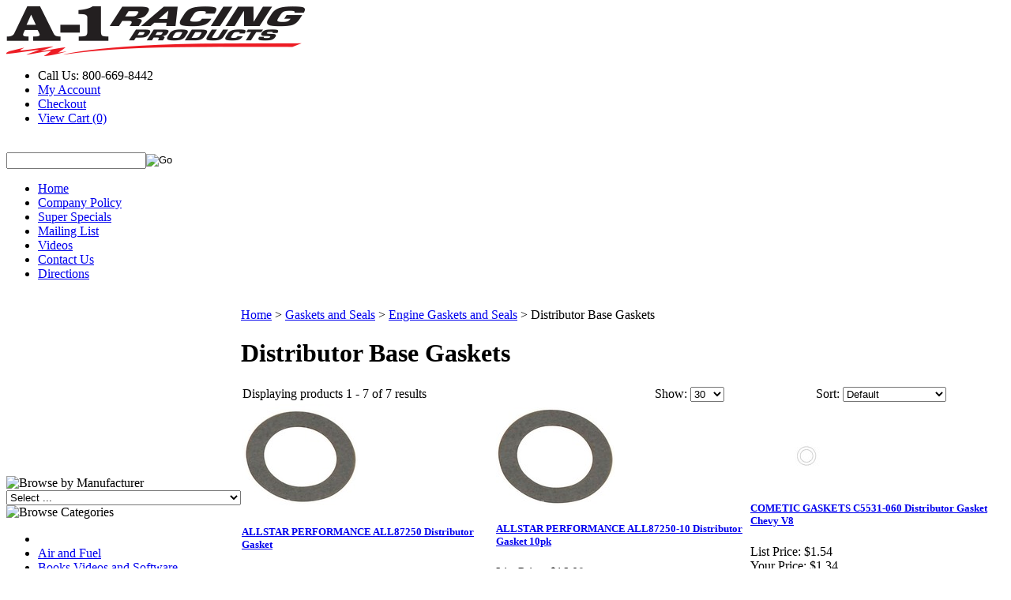

--- FILE ---
content_type: text/html; charset=utf-8
request_url: https://www.a1racing.com/distributor-base-gaskets.aspx
body_size: 22052
content:


<!DOCTYPE html PUBLIC "-//W3C//DTD XHTML 1.0 Transitional//EN" "http://www.w3.org/TR/xhtml1/DTD/xhtml1-transitional.dtd">

<html xmlns="http://www.w3.org/1999/xhtml" lang="en">
<head id="ctl00_headTag"><title>
	A-1 RACING PRODUCTS INC. - Distributor Base Gaskets
</title>
    <script type="text/javascript" src="/scripts/jquery-3.5.1.min.js" integrity='sha384-ZvpUoO/+PpLXR1lu4jmpXWu80pZlYUAfxl5NsBMWOEPSjUn/6Z/hRTt8+pR6L4N2' crossorigin='anonymous'></script>
    <script type="text/javascript" src="/scripts/jquery-ui-1.13.0.min.js" integrity='sha384-GH7wmqAxDa43XGS89eXGbziWEki6l/Smy1U+dAI7ZbxlrLsmal+hLlTMqoPIIg1V' crossorigin='anonymous'></script>
    <script type="text/javascript" src="/scripts/json2.js" integrity='sha384-rY3wIRyRmLeQV74T/sN7A3vmSdmaUvjIIzs0Z0cxcwXDHrUumbS3B3u18KlipZ2i' crossorigin='anonymous'></script>
    <script type="text/javascript" src="/scripts/jstorage.js" integrity='sha384-oC7ifurXSiCOGfj0Uy8BEQzbYTql7TzwHA8cE+mQY4skImVU0TX2RYBBKdXDs5cp' crossorigin='anonymous'></script>

    <link type="text/css" rel="stylesheet" href="/custom.css.aspx?theme=163&amp;28158" /><link rel="image_src" href="http://www.a1racing.com/themes/migration-1-2-2-2-1-1/images/layout/site_logo.gif" /><link rel="stylesheet" type="text/css" href="/scripts/jQueryUiStyles/jquery-ui.min.css" /><meta name="description" content="A1 Racing Products carries a large inventory of performance racing products like: A-1 Racing Products, A-1 Performance Plumbing, Simpson Race Products, Longacre Racing, Wilwood Performance Brakes, Kirkey Racing Seats, Bicknell Racing Products, Canton Racing Products, Pro Shocks, Outlaw Disc Brakes, Moroso, Hawk Brake, Performance Friction Brakes, ATL Fuel Cells, Howe Racing, Hypercoil Springs, Suspension Springs, Bilstein Shocks, Bell Racing, Racequip, Winters Performance, and many many more!" /><meta name="keywords" content="Racing Parts, Coil Over Kits, Steel Braided Line, Brake Fittings, Brake Hoses, Racing Helmets, Fuel Cells, Gauges, Race Car Suspension, Oval Track, Drag Racing, Road Racing, Driving Gloves, Safety Products, Bell Helmets, Fire Suits, Nomes, AN Fittings, Hose Ends, Performance Parts" /><meta property="og:description" content="A1 Racing Products carries a large inventory of performance racing products like: A-1 Racing Products, A-1 Performance Plumbing, Simpson Race Products, Longacre Racing, Wilwood Performance Brakes, Kirkey Racing Seats, Bicknell Racing Products, Canton Racing Products, Pro Shocks, Outlaw Disc Brakes, Moroso, Hawk Brake, Performance Friction Brakes, ATL Fuel Cells, Howe Racing, Hypercoil Springs, Suspension Springs, Bilstein Shocks, Bell Racing, Racequip, Winters Performance, and many many more!" /><meta property="og:image" content="http://www.a1racing.com/themes/migration-1-2-2-2-1-1/images/layout/site_logo.gif" /><meta property="og:title" content="A-1 RACING PRODUCTS INC." /><meta property="og:site_name" content="A-1 RACING PRODUCTS INC." /><meta property="og:url" content="http://www.a1racing.com/" /><link rel="canonical" href="https://www.a1racing.com/distributor-base-gaskets.aspx" /><link rel="stylesheet" href="/themes/migration-1-2-2-2-1-1/css/migration.css" type="text/css" /><link rel="stylesheet" href="/themes/migration-1-2-2-2-1-1/css/style.css" type="text/css" /><link rel="stylesheet" href="/themes/migration-1-2-2-2-1-1/css/y4x_custom.css" type="text/css" /><link rel="stylesheet" href="/themes/migration-1-2-2-2-1-1/css/x4x_style.css" type="text/css" />
    <script type="text/javascript" src="/scripts/storefront.js" integrity='sha384-wZ3DIKW9ZSoCKqJd55/BNLEcz3mgQhgMwHCw/jwN8k3RG+Hr9bq6e6m10w1YVJqQ' crossorigin='anonymous'></script>
    <script type="text/javascript" src="/scripts/storefront.ie10.js" integrity='sha384-9qRZorpiHcWTyPYogrGSXMS7WL+BQqd4f8L1TM8QShlm70sVe2mrRGcdOVqWssZ2' crossorigin='anonymous'></script>
    <script type="text/javascript" src="/scripts/jquery.producthistory.js" integrity='sha384-mGvZy9PlgY3eQGscCu2QBJCfNYGTuq65xdGE0VNdMv45A6y3R+TxUjF5aIZ+uLx3' crossorigin='anonymous'></script>
    <title>High Performance Racing Parts & Automotive Accessories | A-1 Racing Products</title>
<meta name="description" content="Shop high-performance racing parts from top brands like Wilwood, Simpson, Bell, and Longacre. A-1 Racing Products offers brake kits, safety equipment, suspension components, and more for racing enthusiasts since 1927."><meta http-equiv="content-type" content="text/html; charset=utf-8" /><meta http-equiv="content-language" content="en-us" /></head>

<body id="ctl00_bodyTag" class="category-page-type distributor-base-gaskets-page">

    <form name="aspnetForm" method="post" action="./distributor-base-gaskets.aspx" id="aspnetForm">
<div>
<input type="hidden" name="__EVENTTARGET" id="__EVENTTARGET" value="" />
<input type="hidden" name="__EVENTARGUMENT" id="__EVENTARGUMENT" value="" />
<input type="hidden" name="__LASTFOCUS" id="__LASTFOCUS" value="" />
<input type="hidden" name="__VIEWSTATE" id="__VIEWSTATE" value="1Gv5wH3j3wH325KJYeFycQfftG9AQfBRUBe0ZPThS4p3Ku4aVZBqUfAss+utjqLxZgqkVZWACgRSKWu//PnFxU0D9+y5DL/fsN/n+BKHZ+8ZXdBVqt3jbz7jsfTpXQrmhLnLzKOIMr9IyiEpsqf47wJlYWTeGpdZGLviv7zw7h8DAiI2okkLPPILU/uYEd71HgRTNtz3+ca+HG3tHZDleb1lth5b+uqMFSLGaCvO7sndz6V7tfzd1NNBWQEg1EC4Z5a1YBoC730uLOUgoa/owqizUsS/2i7nvuNiW2f55BOeV4DWsPrQjw/S71Mf0DjOSQASKkVylGeVs5icw3PskGKeyPFImen+PJQQ6DjzxTswrglPJ4vf1X3M14zoj0q8FDEDefgDcvxzVCiInAzsDhy2woRE/c3Kl0bP0OXsepcA2znEWNSNA+W6O2CcP2hUv7ICu+MQcNAzcQD0OzzQ9M828obazVAFPSuj0NzFtFYupAaH9Q9cSVn6LTwVyds1YcfgA4upm+4v5GJcf3RNB/M1b+E4Q1YV2pLpeyDWvOke2nQHpauCip3c1VlO/nKyYF5lECxQ9do83y0ZH3BGKAhDIj/sj6AakWq6Sc5Ec/ocTrJ8wvVFYzKH1hLlVMCZfGBovZA/5m79medM2G+XbammGR1loKHSyfs9yBbJL2ucc7hXmsWHLWWZ8xyboHW/4+Z1CXOsIuF5XqAEZqNvnrdOhwQ0feGP5Srlk/Fleh4MfW7abUf9fST7gwZvB9Jk2zJXz/S85FiZunp1V+AiZ1nYzGTTNVSBI5Yqn2PmFcYhL3WerGcb6WtEZu5QqGZ+qS2Pt3VOl/zGlapmATogvGwuzJltqjdoCnSLWt/KsU+P61Uhc6B+GFZ5LdQtEvQ0yJz20W0ILG5dfHKgSxf/oLl6lgacaEkMm66JaLoiWXeNAl3IemE76spqUiagVjTirr775uglFm+FfmUsVjoipw==" />
</div>

<script type="text/javascript">
//<![CDATA[
var theForm = document.forms['aspnetForm'];
if (!theForm) {
    theForm = document.aspnetForm;
}
function __doPostBack(eventTarget, eventArgument) {
    if (!theForm.onsubmit || (theForm.onsubmit() != false)) {
        theForm.__EVENTTARGET.value = eventTarget;
        theForm.__EVENTARGUMENT.value = eventArgument;
        theForm.submit();
    }
}
//]]>
</script>


<script src="/WebResource.axd?d=pynGkmcFUV13He1Qd6_TZAG0REM8qqEBAHCZinHsmTftbBz8ARFqQG4SmTbTGQGNsxByiuhhp7M8BL__qlDclA2&amp;t=638259264720000000" type="text/javascript"></script>

<div>

	<input type="hidden" name="__VIEWSTATEGENERATOR" id="__VIEWSTATEGENERATOR" value="A4191B32" />
</div>
        

        

        

        <div id="wrapper">
            <table id="ctl00_container" class="page-container" cellspacing="0" cellpadding="0" border="0" style="border-collapse:collapse;">
	<tr id="ctl00_header">
		<td id="ctl00_headerContent" class="page-header"><script src="../../../js/jquery.colorbox.js" type="text/javascript">
//<![CDATA[

//]]>
</script>



<div id="header-top-wrap">

  
  
  <div class="header-inner-wrap"><a href="http://shop.a1racing.com">
      
      
      <img class="a1-logo" src="../../../images/header-logo.png" alt="Header logo" title="Header logo" /></a>

    
    
    <div class="top-nav">

      
      
      <ul>

        
        
        <li>Call Us: 800-669-8442</li>

        
        
        <li><a href="../../../login.aspx">My Account</a></li>

        
        
        <li><a href="../../../checkout.aspx">Checkout</a></li>

        
        
        <li><a class="num-cart" href="../../../cart.aspx">View Cart (0)</a></li>

      
      
      </ul>

      
      
      <div class="clearfix">&nbsp;</div>

      
      
      <div class="search-input">
        
        
        <div id="ctl00_ctl03_searchBox" class="custom-search" onkeypress="javascript:return WebForm_FireDefaultButton(event, &#39;ctl00_ctl03_go&#39;)">
			
  <table cellpadding="0" cellspacing="0">
	<tr>
	  <td class="custom-search-text"><span></span></td>
	  <td class="custom-search-field"><input name="ctl00$ctl03$search" type="text" maxlength="100" id="ctl00_ctl03_search" class="textbox" /></td>
	  <td class="custom-search-button"><input type="image" name="ctl00$ctl03$go" id="ctl00_ctl03_go" src="/themes/migration-1-2-2-2-1-1/images/buttons/custom_search_submit.gif" alt="Go" style="border-width:0px;" /></td>
	</tr>
  </table>

		</div>		 
</div>
</div>
</div>
</div>



<div id="header-nav-wrap">

  
  
  <div class="header-inner-wrap main-nav">

    
    
    <ul>

      
      
      <li><a href="http://www.a1racing.com">Home</a></li>

      
      
      <li><a href="https://www.a1racing.com/company-policy.aspx">Company Policy</a></li>

      
      
      <li><a href="http://www.a1racing.com/superspecials.aspx">Super Specials</a></li>

      
      
      <li><a href="../../../catalog.aspx">Mailing List</a></li>

      
      
      <li><a href="../../../videos.aspx">Videos</a></li>

      
      
      <li><a href="index.asp?PageAction=CONTACTUS">Contact Us</a></li>

      
      
      <li><a href="http://www.a1racing.com/directions.aspx">Directions</a></li>

    
    
    </ul>
</div>
</div>



<div class="clearfix">&nbsp;</div></td>
	</tr><tr id="ctl00_body" class="page-body">
		<td id="ctl00_bodyContent" class="page-body-content">
                        <div role="main">
                            <table id="ctl00_columns" class="page-body-columns" cellspacing="0" cellpadding="0" border="0" style="border-collapse:collapse;">
			<tr>
				<td id="ctl00_leftColumn" class="page-column-left"><table border="0" cellpadding="0" cellspacing="0" class="module manufacturers-module" style="width:100%;">
					<tr>
						<td class="module-header"><img src="/themes/migration-1-2-2-2-1-1/images/layout/mod_head_mans_lt.gif" alt="Browse by Manufacturer" style="border-width:0px;" /></td>
					</tr><tr>
						<td class="module-body">

  <table border="0" cellpadding="0" cellspacing="0" class="mod-body man" style="width:100%;">
							<tr>
								<td class="mod-body-tl"></td><td class="mod-body-tp"></td><td class="mod-body-tr"></td>
							</tr><tr>
								<td class="mod-body-lt"></td><td class="mod-body-body">
     
    <div><select name="ctl00$ctl05$manufacturers" onchange="javascript:setTimeout(&#39;__doPostBack(\&#39;ctl00$ctl05$manufacturers\&#39;,\&#39;\&#39;)&#39;, 0)" id="ctl00_ctl05_manufacturers" class="select manufaturers-module-list">
									<option value="Select ...">
										Select ...
									</option><option value="743">
										3D MAXPIDER
									</option><option value="3">
										A-1 FASTENER PRODUCTS
									</option><option value="4">
										A-1 PERFORMANCE PLUMBING
									</option><option value="226">
										A-1 PRODUCTS
									</option><option value="2">
										A-1 RACING PRODUCTS
									</option><option value="212">
										ACC PERFORMANCE
									</option><option value="357">
										ACCEL
									</option><option value="782">
										ACCU-FORCE
									</option><option value="356">
										ACE RACING CLUTCHES
									</option><option value="832">
										ACES FUEL INJECTION
									</option><option value="308">
										ACL BEARINGS
									</option><option value="359">
										ADVANCE ADAPTERS
									</option><option value="336">
										ADVANCED CLUTCH TECHNOLOGY
									</option><option value="360">
										ADVANCED ENGINE DESIGN
									</option><option value="337">
										AEM
									</option><option value="783">
										AEM ELECTRONICS
									</option><option value="833">
										AEM INDUCTION
									</option><option value="372">
										AERO RACE WHEELS
									</option><option value="191">
										AEROMOTIVE
									</option><option value="188">
										AEROQUIP
									</option><option value="177">
										AFCO
									</option><option value="696">
										AFCO RACING PRODUCTS
									</option><option value="361">
										AFE POWER
									</option><option value="362">
										AFM PERFORMANCE
									</option><option value="697">
										AIM SPORTS
									</option><option value="338">
										AIR FLOW RESEARCH
									</option><option value="363">
										AIR LIFT
									</option><option value="211">
										AIRAID INTAKE SYSTEMS
									</option><option value="698">
										AKEBONO BRAKE CORPORATION
									</option><option value="358">
										AKERLY-CHILDS
									</option><option value="364">
										ALAN GROVE COMPONENTS
									</option><option value="699">
										ALDAN AMERICAN
									</option><option value="700">
										ALINABAL ROD ENDS
									</option><option value="175">
										ALLSTAR PERFORMANCE
									</option><option value="172">
										ALPHA GLOVES
									</option><option value="214">
										ALPINESTARS USA
									</option><option value="365">
										ALTRONICS INC
									</option><option value="367">
										AMALIE
									</option><option value="355">
										AMERICAN AUTOWIRE
									</option><option value="368">
										AMERICAN RACING WHEELS
									</option><option value="339">
										AMP RESEARCH
									</option><option value="369">
										ANTIGRAVITY BATTERIES
									</option><option value="27">
										AP BRAKE
									</option><option value="701">
										AR BODIES
									</option><option value="340">
										ARAI HELMET
									</option><option value="702">
										ARC LIGHTING
									</option><option value="371">
										ARGO MANUFACTURING
									</option><option value="203">
										ARP
									</option><option value="118">
										ARTS
									</option><option value="373">
										ATI PERFORMANCE
									</option><option value="50">
										ATL FUEL CELLS
									</option><option value="704">
										ATP Chemicals &amp; Supplies
									</option><option value="375">
										AUBURN GEAR
									</option><option value="309">
										AURORA
									</option><option value="374">
										AUTO METER
									</option><option value="370">
										AUTO ROD CONTROLS
									</option><option value="57">
										AUTOLITE
									</option><option value="310">
										AUTO-LOC
									</option><option value="703">
										AUTOMETER
									</option><option value="379">
										B and B PERFORMANCE PRODUCTS
									</option><option value="283">
										B and M AUTOMOTIVE
									</option><option value="784">
										B2 HELMETS
									</option><option value="376">
										BAER BRAKES
									</option><option value="343">
										BAK INDUSTRIES
									</option><option value="834">
										BAM ROLLER LIFTERS
									</option><option value="377">
										BARNES
									</option><option value="717">
										BART WHEELS
									</option><option value="378">
										BASSETT
									</option><option value="166">
										BATTERY TENDER
									</option><option value="344">
										BBK PERFORMANCE
									</option><option value="215">
										BD DIESEL
									</option><option value="381">
										BEAMS SEATBELTS
									</option><option value="382">
										BE-COOL RADIATORS
									</option><option value="216">
										BEDRUG
									</option><option value="171">
										BELL HELMETS
									</option><option value="112">
										BELL MOTORCYCLE HELMETS
									</option><option value="383">
										BELL TECH
									</option><option value="180">
										BERT TRANSMISSIONS
									</option><option value="207">
										BESTOP
									</option><option value="119">
										BEYEA
									</option><option value="705">
										BEYEA CUSTOM HEADERS
									</option><option value="706">
										BHJ DAMPERS
									</option><option value="14">
										BICKNELL
									</option><option value="707">
										BILL MILLER ENGINEERING
									</option><option value="348">
										BILLET SPECIALTIES
									</option><option value="5">
										BILSTEIN
									</option><option value="394">
										BIONDO RACING PRODUCTS
									</option><option value="380">
										BLOWER DRIVE SERVICE
									</option><option value="389">
										BLUEPRINT ENGINES
									</option><option value="385">
										BMR SUSPENSION
									</option><option value="708">
										BOOSTane
									</option><option value="346">
										BORGESON
									</option><option value="345">
										BORLA
									</option><option value="386">
										BOSCH MOTORSPORT
									</option><option value="785">
										BOUNDARY RACING PUMP
									</option><option value="709">
										BOWLER PERFORMANCE TRANSMISSIONS
									</option><option value="387">
										BOWLER TRANSMISSIONS
									</option><option value="388">
										BOYCE
									</option><option value="391">
										BRAILLE AUTO BATTERY
									</option><option value="710">
										BRANDMOTION
									</option><option value="393">
										BREMBO
									</option><option value="835">
										BRIAN TOOLEY RACING
									</option><option value="392">
										BRINN TRANSMISSION
									</option><option value="712">
										BRISK RACING SPARK PLUGS
									</option><option value="347">
										BRODIX
									</option><option value="58">
										BRUNNHOELZL
									</option><option value="395">
										BSB MANUFACTURING
									</option><option value="713">
										BUBBA GEAR
									</option><option value="396">
										BUBBA ROPE
									</option><option value="349">
										BULLET PISTONS
									</option><option value="312">
										BULLY DOG
									</option><option value="313">
										BUSHWACKER
									</option><option value="30">
										BUTLERBUILT
									</option><option value="397">
										C AND R RACING RADIATORS
									</option><option value="217">
										CALICO COATINGS
									</option><option value="398">
										CALIFORNIA CAR DUSTER
									</option><option value="399">
										CALLIES
									</option><option value="714">
										CAM MOTION INC
									</option><option value="38">
										CANTON
									</option><option value="400">
										CARR
									</option><option value="720">
										CARRILLO RODS
									</option><option value="48">
										CARTER
									</option><option value="352">
										CENTERFORCE
									</option><option value="401">
										CENTRIC BRAKE PARTS
									</option><option value="402">
										CHAMP PANS
									</option><option value="314">
										CHAMPION BRAND
									</option><option value="315">
										CHAMPION PLUGS
									</option><option value="403">
										CHASSIS ENGINEERING
									</option><option value="719">
										CHASSIS R AND D
									</option><option value="695">
										CHEVROLET PERFORMANCE
									</option><option value="404">
										CLASSIC INSTRUMENTS
									</option><option value="405">
										CLAYTON MACHINE WORKS
									</option><option value="316">
										CLEAR ONE
									</option><option value="718">
										CLEAR ONE RACING PRODUCTS
									</option><option value="406">
										CLOYES
									</option><option value="407">
										COAN
									</option><option value="408">
										COKER TIRE
									</option><option value="409">
										COLD AIR INDUCTIONS
									</option><option value="716">
										COLD CASE RADIATORS
									</option><option value="787">
										COLEMAN RACING PRODUCTS
									</option><option value="410">
										COMETIC GASKETS
									</option><option value="411">
										COMP CAMS
									</option><option value="412">
										COMPETITION ENGINEERING
									</option><option value="413">
										COMPUTECH SYSTEMS
									</option><option value="715">
										CONROY BLEEDERS
									</option><option value="414">
										COOL SHIRT
									</option><option value="786">
										CORROSION TECHNOLOGIES
									</option><option value="205">
										CORSA PERFORMANCE
									</option><option value="415">
										COVERCRAFT
									</option><option value="416">
										CP PISTONS-CARRILLO
									</option><option value="351">
										CRANE CAM
									</option><option value="417">
										CROW ENTERPRIZES
									</option><option value="788">
										CROW SAFETY GEAR
									</option><option value="418">
										CROWER
									</option><option value="789">
										CSF COOLING
									</option><option value="419">
										CSR PERFORMANCE
									</option><option value="420">
										CTEK
									</option><option value="721">
										CURRIE ENTERPRISES
									</option><option value="790">
										CURT MANUFACTURING
									</option><option value="165">
										CVR PERFORMANCE
									</option><option value="153">
										CYCLO
									</option><option value="350">
										CYLINDER HEAD INNOVATIONS
									</option><option value="836">
										DAIDO METAL USA
									</option><option value="837">
										DAKOTA DIGITAL
									</option><option value="723">
										DANA - SPICER
									</option><option value="354">
										DART
									</option><option value="440">
										DARTON SLEEVES
									</option><option value="130">
										DAVIS TECHNOLOGIES
									</option><option value="795">
										DAYCO PRODUCTS LLC
									</option><option value="439">
										DAYSTAR PRODUCTS INTERNATIONAL
									</option><option value="218">
										DAYTONA SENSORS
									</option><option value="319">
										DEATSCHWERKS
									</option><option value="438">
										DEDENBEAR
									</option><option value="222">
										DEE ZEE
									</option><option value="437">
										DEFENDER RACE BODIES
									</option><option value="436">
										DEIST SAFETY
									</option><option value="353">
										DEL WEST
									</option><option value="167">
										DEMON CARBURETION
									</option><option value="219">
										DERALE
									</option><option value="220">
										DESIGN ENGINEERING
									</option><option value="435">
										DETROIT LOCKER-TRACTECH
									</option><option value="434">
										DETROIT SPEED ENGINEERING
									</option><option value="792">
										DEWITTS RADIATOR
									</option><option value="433">
										DIABLOSPORT
									</option><option value="432">
										DIAMOND RACING PRODUCTS
									</option><option value="431">
										DIRT DEFENDER RACING PRODUCTS
									</option><option value="791">
										DIRTCARLIFT
									</option><option value="317">
										DIVERSIFIED MACHINE
									</option><option value="793">
										DOMETIC CORPORATION
									</option><option value="794">
										DOMINATOR RACE PRODUCTS
									</option><option value="430">
										DOMINATOR RACING PRODUCTS
									</option><option value="429">
										DOUGS HEADERS
									</option><option value="428">
										DRACO RACING
									</option><option value="838">
										DRAG RACE SOLUTIONS
									</option><option value="427">
										DRAKE AUTOMOTIVE GROUP
									</option><option value="426">
										DRIVEN RACING OIL
									</option><option value="425">
										DRIVEN STEERING WHEELS
									</option><option value="106">
										DRIVER-X
									</option><option value="724">
										DRP PERFORMANCE
									</option><option value="424">
										DSS RACING
									</option><option value="764">
										DUPLI-COLOR/KRYLON
									</option><option value="318">
										DURA-BOND
									</option><option value="423">
										DYERS RODS
									</option><option value="422">
										DYNAMAT
									</option><option value="421">
										DYNATECH
									</option><option value="221">
										DYNOMAX
									</option><option value="320">
										E3 SPARK PLUGS
									</option><option value="441">
										EAGLE
									</option><option value="223">
										EARLS
									</option><option value="839">
										EASTWOOD
									</option><option value="796">
										EBC BRAKES USA INC
									</option><option value="840">
										EDDIE MOTORSPORTS
									</option><option value="192">
										EDELBROCK
									</option><option value="332">
										EDGE PRODUCTS
									</option><option value="442">
										EIBACH
									</option><option value="797">
										ELEMENT FIRE
									</option><option value="443">
										ELGIN
									</option><option value="444">
										ENDERLE
									</option><option value="445">
										ENEOS
									</option><option value="321">
										ENERGY RELEASE
									</option><option value="224">
										ENERGY SUSPENSION
									</option><option value="446">
										ENGINEQUEST
									</option><option value="726">
										EQUUS
									</option><option value="333">
										EXTANG
									</option><option value="798">
										EXTREME RACING OIL
									</option><option value="803">
										FACTOR 55
									</option><option value="447">
										FACTORY CANOPIES
									</option><option value="113">
										FAST
									</option><option value="335">
										FAST ELECTRONICS
									</option><option value="448">
										FAST SHAFTS
									</option><option value="174">
										FEL-PRO
									</option><option value="449">
										FERREA
									</option><option value="450">
										FIDANZA ENGINEERING
									</option><option value="334">
										FiTECH FUEL INJECTION
									</option><option value="452">
										FIVESTAR
									</option><option value="322">
										FK ROD ENDS
									</option><option value="453">
										FLAMING RIVER
									</option><option value="732">
										FLATLINE BARRIERS
									</option><option value="145">
										FLEX-A-LITE
									</option><option value="454">
										FLO-FAST
									</option><option value="854">
										FLOTEK
									</option><option value="189">
										FLOWMASTER
									</option><option value="456">
										FLOWTECH
									</option><option value="457">
										FLUIDAMPR
									</option><option value="780">
										FLUIDLOGIC
									</option><option value="42">
										FLUIDYNE
									</option><option value="725">
										FLUIDYNE PERFORMANCE
									</option><option value="731">
										FORD
									</option><option value="800">
										FORGESTAR WHEELS
									</option><option value="730">
										FOX FACTORY INC
									</option><option value="194">
										FOX SHOCKS
									</option><option value="225">
										FRAGOLA
									</option><option value="39">
										FRAM
									</option><option value="727">
										FRANKENSTEIN ENGINE DYNAMICS
									</option><option value="458">
										FRANKLAND RACING
									</option><option value="459">
										FSR RACING
									</option><option value="460">
										FST PERFORMANCE
									</option><option value="461">
										FST PERFORMANCE CARBURETOR
									</option><option value="802">
										FTI PERFORMANCE
									</option><option value="462">
										FUEL INJECTION ENTERPRISES
									</option><option value="728">
										FUEL INJECTION ENTERPRISES,LLC
									</option><option value="729">
										FUEL OFF ROAD
									</option><option value="463">
										FUEL SAFE
									</option><option value="799">
										FUELAB FUEL SYSTEMS
									</option><option value="801">
										FUELTECH USA
									</option><option value="464">
										G FORCE CROSSMEMBERS
									</option><option value="465">
										G.T. STYLING
									</option><option value="841">
										GATE KING
									</option><option value="227">
										GEDDEX
									</option><option value="466">
										GENESIS SHOCKS
									</option><option value="228">
										G-FORCE
									</option><option value="467">
										GIBSON EXHAUST
									</option><option value="468">
										GLOBAL WEST
									</option><option value="469">
										GM PERFORMANCE PARTS
									</option><option value="127">
										GME
									</option><option value="804">
										GO FAST BITS
									</option><option value="470">
										GOODYEAR
									</option><option value="229">
										GORILLA
									</option><option value="206">
										GRANT
									</option><option value="805">
										GREEN FILTER
									</option><option value="52">
										GRIFFIN
									</option><option value="471">
										GRIP LOCK TIES
									</option><option value="472">
										GRYPMAT
									</option><option value="230">
										GT Performance
									</option><option value="473">
										H3R PERFORMANCE
									</option><option value="474">
										HAGAN STREET ROD NECESSITIES
									</option><option value="807">
										HALTECH
									</option><option value="107">
										HANS
									</option><option value="475">
										HARD BLOK
									</option><option value="476">
										HARWOOD
									</option><option value="231">
										HASTINGS
									</option><option value="28">
										HAWK BRAKE
									</option><option value="477">
										HAYS
									</option><option value="735">
										HEAD PRO TECH
									</option><option value="736">
										HEATSHIELD PRODUCTS
									</option><option value="478">
										HEDMAN
									</option><option value="479">
										HEIDTS ROD SHOP
									</option><option value="480">
										HELLWIG
									</option><option value="481">
										HEPFNER RACING PRODUCTS
									</option><option value="482">
										HIGH VELOCITY HEADS
									</option><option value="806">
										HI-LIFT
									</option><option value="210">
										HI-LIFT JACK
									</option><option value="733">
										HITACHI AUTO PRODUCTS
									</option><option value="483">
										HJC MOTORSPORTS
									</option><option value="40">
										HOLLEY
									</option><option value="484">
										HOOKER
									</option><option value="485">
										HOOKER HARNESS
									</option><option value="486">
										HOOSIER
									</option><option value="487">
										HOTCHKIS PERFORMANCE
									</option><option value="324">
										HOWARDS RACING COMPONENTS
									</option><option value="12">
										HOWE
									</option><option value="734">
										HP BOOKS
									</option><option value="488">
										HUGHES PERFORMANCE
									</option><option value="233">
										HURST
									</option><option value="323">
										HUSHMAT
									</option><option value="232">
										HUSKY LINERS
									</option><option value="737">
										HYLOMAR LLC
									</option><option value="8">
										HYPERCO
									</option><option value="325">
										HYPERTECH
									</option><option value="489">
										ICON PISTONS
									</option><option value="738">
										ICT BILLET
									</option><option value="150">
										IDEAL
									</option><option value="490">
										IDIDIT
									</option><option value="326">
										IMPACT RACING
									</option><option value="234">
										INNOVATE MOTORSPORTS
									</option><option value="195">
										INTEGRA SHOCKS
									</option><option value="491">
										INTERCOMP
									</option><option value="492">
										IRONCLAD
									</option><option value="66">
										ISC
									</option><option value="493">
										ISKY CAMS
									</option><option value="77">
										JAZ
									</option><option value="494">
										JBA PERFORMANCE EXHAUST
									</option><option value="235">
										JE PISTONS
									</option><option value="808">
										JESEL
									</option><option value="496">
										JET PERFORMANCE
									</option><option value="236">
										JIFFY-TITE
									</option><option value="497">
										JMS
									</option><option value="327">
										JOES RACING PRODUCTS
									</option><option value="498">
										JONES RACING PRODUCTS
									</option><option value="499">
										JP PERFORMANCE
									</option><option value="500">
										JRI SHOCKS
									</option><option value="501">
										J-W PERFORMANCE
									</option><option value="181">
										K AND N ENGINEERING
									</option><option value="502">
										K.S.E. RACING
									</option><option value="503">
										K1 RACEGEAR
									</option><option value="504">
										K1 TECHNOLOGIES
									</option><option value="505">
										KB PERFORMANCE PISTONS
									</option><option value="328">
										KC HILITES
									</option><option value="506">
										KEEP IT CLEAN
									</option><option value="809">
										KEIZER ALUMINUM WHEELS, INC.
									</option><option value="507">
										KENDALL OIL
									</option><option value="508">
										KEVKO OIL PANS &amp; COMPONENTS
									</option><option value="237">
										KING BEARINGS
									</option><option value="509">
										KING RACING PRODUCTS
									</option><option value="510">
										KINSER AIR FILTERS
									</option><option value="511">
										KINSLER
									</option><option value="9">
										KIRKEY
									</option><option value="810">
										KLOTZ SYNTHETIC LUBRICANTS
									</option><option value="512">
										KLUHSMAN RACING PRODUCTS
									</option><option value="513">
										K-MOTION
									</option><option value="185">
										KONI SHOCKS
									</option><option value="514">
										KOOKS HEADERS
									</option><option value="515">
										KOOL MAT
									</option><option value="516">
										KRC POWER STEERING
									</option><option value="517">
										KWIK CHANGE PRODUCTS
									</option><option value="518">
										KYB SHOCKS
									</option><option value="519">
										LAKEWOOD
									</option><option value="329">
										LANDRUM SPRINGS
									</option><option value="739">
										LECARRA STEERING WHEELS
									</option><option value="740">
										LEED BRAKES
									</option><option value="520">
										LIFELINE BATTERY
									</option><option value="741">
										LIFELINE USA
									</option><option value="521">
										LIQUID GLOW
									</option><option value="522">
										LITHIUM PROS
									</option><option value="742">
										LIVERNOIS MOTORSPORTS
									</option><option value="523">
										LIZARD SKIN
									</option><option value="330">
										LOCTITE
									</option><option value="331">
										LOKAR
									</option><option value="11">
										LONGACRE
									</option><option value="524">
										LSM RACING PRODUCTS
									</option><option value="204">
										LUCAS OIL
									</option><option value="842">
										LUNATI
									</option><option value="238">
										LUND
									</option><option value="526">
										M AND H RACEMASTER
									</option><option value="527">
										M AND W ALUMINUM PRODUCTS
									</option><option value="528">
										MACS CUSTOM TIE-DOWNS
									</option><option value="196">
										MAGNAFLOW PERF EXHAUST
									</option><option value="197">
										MAGNAFUEL
									</option><option value="746">
										MAGNAFUEL/MAGNAFLOW FUEL SYSTEMS
									</option><option value="744">
										MAHLE ORIGINAL/CLEVITE
									</option><option value="240">
										MAHLE PISTONS
									</option><option value="529">
										MALLORY
									</option><option value="239">
										MANLEY
									</option><option value="530">
										MARCH PERFORMANCE
									</option><option value="531">
										MARK WILLIAMS
									</option><option value="532">
										MASTERCRAFT
									</option><option value="198">
										MAXIMA RACING OILS
									</option><option value="366">
										MBRP INC
									</option><option value="242">
										MBRP, INC
									</option><option value="243">
										MCGARD
									</option><option value="533">
										MCLEOD
									</option><option value="311">
										MECHANIX WEAR
									</option><option value="534">
										MECHMAN ALTERNATORS
									</option><option value="535">
										MELLING
									</option><option value="811">
										MERU SAFETY
									</option><option value="536">
										METTEC
									</option><option value="537">
										MEZIERE
									</option><option value="538">
										MGP CALIPER COVER
									</option><option value="539">
										MICKEY THOMPSON
									</option><option value="540">
										MILE MARKER
									</option><option value="541">
										MILODON
									</option><option value="745">
										MOB ARMOR
									</option><option value="542">
										MOBIL 1
									</option><option value="244">
										MOLECULE
									</option><option value="543">
										MOMO AUTOMOTIVE ACCESSORIES
									</option><option value="812">
										MONIT
									</option><option value="544">
										MOOG
									</option><option value="545">
										MOPAR PERFORMANCE
									</option><option value="813">
										MOREL LIFTERS
									</option><option value="34">
										MOROSO
									</option><option value="546">
										MOSER ENGINEERING
									</option><option value="547">
										MOTHERS
									</option><option value="245">
										MOTIVE GEAR
									</option><option value="748">
										MOTIVE PRODUCTS
									</option><option value="53">
										MOTOR MAX
									</option><option value="246">
										MOTUL USA
									</option><option value="548">
										MPD RACING
									</option><option value="549">
										MPI USA
									</option><option value="46">
										MR. GASKET
									</option><option value="141">
										MR. LEAKS
									</option><option value="55">
										MSD
									</option><option value="747">
										MSD IGNITION
									</option><option value="550">
										MYLAPS SPORTS TIMING
									</option><option value="551">
										NECKSGEN
									</option><option value="552">
										NEW VINTAGE USA
									</option><option value="247">
										NGK
									</option><option value="553">
										NINE-PLUS
									</option><option value="554">
										NITROUS EXPRESS
									</option><option value="555">
										NITROUS OXIDE SYSTEMS
									</option><option value="556">
										NOCO
									</option><option value="557">
										NORTHERN RADIATOR
									</option><option value="814">
										NRG INNOVATION
									</option><option value="558">
										OBERG FILTERS
									</option><option value="559">
										ODYSSEY BATTERY
									</option><option value="560">
										OLIVER RODS
									</option><option value="248">
										OMIX-ADA
									</option><option value="561">
										OMP RACING, INC.
									</option><option value="562">
										OPTIC ARMOR WINDOWS
									</option><option value="249">
										OPTIMA BATTERY
									</option><option value="844">
										OPTITORQUE TECHNOLOGIES LLC
									</option><option value="250">
										ORACLE LIGHTING
									</option><option value="843">
										OTR FILTERS
									</option><option value="44">
										OUTERWEARS
									</option><option value="563">
										OUT-PACE RACING PRODUCTS
									</option><option value="251">
										PAC RACING SPRINGS
									</option><option value="564">
										PACER PERFORMANCE
									</option><option value="209">
										PAINLESS WIRING
									</option><option value="252">
										PATRIOT EXHAUST
									</option><option value="749">
										PEET
									</option><option value="565">
										PEM
									</option><option value="154">
										PEM RACING GEARS
									</option><option value="390">
										PENNGRADE MOTOR OIL
									</option><option value="566">
										PENRAY COMPANIES
									</option><option value="567">
										PENSKE RACING SHOCKS
									</option><option value="568">
										PERCYS HIGH PERFORMANCE
									</option><option value="569">
										PERFORMANCE ACCESSORIES
									</option><option value="570">
										PERFORMANCE AUTOMATIC
									</option><option value="571">
										PERFORMANCE DISTRIBUTORS
									</option><option value="29">
										PERFORMANCE FRICTION
									</option><option value="750">
										PERFORMANCE TRENDS
									</option><option value="572">
										PERMA-COOL
									</option><option value="85">
										PERMATEX
									</option><option value="260">
										PERTRONIX IGNITION
									</option><option value="573">
										PETERSON FLUID
									</option><option value="816">
										PFC BRAKES
									</option><option value="574">
										PHOENIX RACING WHEELS
									</option><option value="575">
										PHOENIX SYSTEMS
									</option><option value="254">
										PIAA
									</option><option value="255">
										PIONEER
									</option><option value="67">
										PIT PAL
									</option><option value="751">
										PIT-PAL PRODUCTS
									</option><option value="256">
										PJ1 PRODUCTS
									</option><option value="752">
										PJH Brands
									</option><option value="815">
										POINT ONE
									</option><option value="257">
										POR-15
									</option><option value="576">
										POWER BOND BALANCERS
									</option><option value="577">
										POWERHOUSE
									</option><option value="199">
										POWERMASTER
									</option><option value="578">
										POWERTRAX
									</option><option value="579">
										PPM RACING COMPONENTS
									</option><option value="817">
										PPM RACING PRODUCTS
									</option><option value="580">
										PRECISION SHAFT TECHNOLOGIES
									</option><option value="581">
										PRO BLEND
									</option><option value="6">
										PRO SHOCK
									</option><option value="582">
										PRO/CAM
									</option><option value="200">
										PROFESSIONAL PRODUCTS
									</option><option value="128">
										PROFILE
									</option><option value="583">
										PROFORGED
									</option><option value="253">
										PROFORM
									</option><option value="584">
										PRO-GRAM ENGINEERING
									</option><option value="753">
										PRO-RACE PERFORMANCE PRODUCTS
									</option><option value="754">
										PROSPORT GAUGES
									</option><option value="585">
										PROTHANE
									</option><option value="845">
										PRW INDUSTRIES INC.
									</option><option value="586">
										PRW INDUSTRIES, INC.
									</option><option value="587">
										PULSE RACING INNOVATIONS
									</option><option value="755">
										PUTCO
									</option><option value="818">
										PWR NORTH AMERICA
									</option><option value="588">
										PXP RACEWEAR
									</option><option value="589">
										PYPES PERFORMANCE EXHAUST
									</option><option value="590">
										PYROTECT
									</option><option value="184">
										QA1
									</option><option value="176">
										QUARTER MASTER
									</option><option value="201">
										QUICK FUEL
									</option><option value="756">
										QUICK FUEL TECHNOLOGY
									</option><option value="592">
										QUICK TIME
									</option><option value="757">
										QUICK TIME PERFORMANCE
									</option><option value="261">
										QUICKCAR RACING PRODUCTS
									</option><option value="846">
										QUICKSILVER ENGINES
									</option><option value="593">
										R AND M SPECIALTIES
									</option><option value="86">
										R&amp;R
									</option><option value="594">
										RACE RAMPS
									</option><option value="820">
										RACE STAR INDUSTRIES
									</option><option value="822">
										RACE TEC PISTONS
									</option><option value="131">
										RACECEIVER
									</option><option value="595">
										RACE-FAN
									</option><option value="596">
										RACEPAK
									</option><option value="271">
										RACEQUIP
									</option><option value="848">
										RACESAVER ENTERPRISES
									</option><option value="597">
										RACING ELECTRONICS
									</option><option value="598">
										RACING HEAD SERVICE
									</option><option value="93">
										RACING OPTICS
									</option><option value="270">
										RACING POWER CO
									</option><option value="761">
										RACING POWER CO-PACKAGED
									</option><option value="599">
										RAM CLUTCH
									</option><option value="600">
										RANCHO
									</option><option value="760">
										RANGE TECHNOLOGY
									</option><option value="263">
										RATECH
									</option><option value="601">
										RCI
									</option><option value="602">
										RE SUSPENSION
									</option><option value="264">
										READY LIFT
									</option><option value="758">
										READYLIFT
									</option><option value="603">
										RED DEVIL / ULTRA LITE BRAKES
									</option><option value="847">
										REDHORSE PERFORMANCE
									</option><option value="265">
										REDLINE OIL
									</option><option value="266">
										REESE
									</option><option value="604">
										REID RACING
									</option><option value="819">
										REKUDO
									</option><option value="267">
										REMFLEX EXHAUST GASKETS
									</option><option value="849">
										RETRAX
									</option><option value="821">
										RETROBRIGHT
									</option><option value="268">
										RICHMOND
									</option><option value="762">
										RICOCHET RACE COMPONENTS
									</option><option value="342">
										RIDETECH
									</option><option value="605">
										RIGHT STUFF DETAILING
									</option><option value="269">
										RIGID INDUSTRIES
									</option><option value="606">
										RING BROTHERS
									</option><option value="186">
										RJS SAFETY
									</option><option value="607">
										ROBIC WATCHES
									</option><option value="26">
										ROBISON
									</option><option value="608">
										ROLLMASTER-ROMAC
									</option><option value="202">
										ROUGH COUNTRY
									</option><option value="609">
										ROUSH PERFORMANCE PARTS
									</option><option value="610">
										ROYAL PURPLE
									</option><option value="759">
										RUGGED RADIOS
									</option><option value="611">
										RUGGED RIDGE
									</option><option value="591">
										RUSSELL
									</option><option value="19">
										S&amp;S SPEED
									</option><option value="272">
										S-A BOOKS
									</option><option value="612">
										SAFECRAFT
									</option><option value="613">
										SAFE-T-BOY PRODUCTS
									</option><option value="614">
										SAFETY FIRST USA, INC
									</option><option value="615">
										SAFETY SYSTEMS
									</option><option value="616">
										SALDANA
									</option><option value="273">
										SAMCO SPORT
									</option><option value="617">
										SANDER ENGINEERING
									</option><option value="618">
										SANDERSON
									</option><option value="619">
										SCAT ENTERPRISES
									</option><option value="274">
										SCE GASKETS
									</option><option value="88">
										SCHOENFELD
									</option><option value="620">
										SCHROTH RACING
									</option><option value="823">
										SCHULTZ RACING FUEL CELLS
									</option><option value="621">
										SCORPION PERFORMANCE
									</option><option value="56">
										SCOTT PERFORMANCE
									</option><option value="89">
										SCRIBNER
									</option><option value="622">
										SCS GEARS
									</option><option value="275">
										SCT PERFORMANCE
									</option><option value="276">
										SEALED POWER
									</option><option value="25">
										SEALS-IT
									</option><option value="850">
										SEASUCKER
									</option><option value="277">
										SETRAB OIL COOLERS
									</option><option value="278">
										SEYMOUR PAINT
									</option><option value="623">
										SHARP ROCKERS
									</option><option value="763">
										SHAVIV USA
									</option><option value="98">
										SHERWOOD
									</option><option value="624">
										SHIFNOID
									</option><option value="625">
										SHURTRAX
									</option><option value="62">
										SIMPSON SAFETY
									</option><option value="208">
										SKYJACKER
									</option><option value="626">
										SLP PERFORMANCE
									</option><option value="627">
										SNOW PERFORMANCE
									</option><option value="281">
										SOFF SEAL INTERNATIONAL
									</option><option value="628">
										SPAL ADVANCED TECHNOLOGIES
									</option><option value="629">
										SPARCO
									</option><option value="767">
										SPC PERFORMANCE
									</option><option value="282">
										SPECIALTY CHROME
									</option><option value="765">
										SPECIALTY PRODUCTS COMPANY
									</option><option value="284">
										SPECTRE
									</option><option value="766">
										SPEEDMASTER
									</option><option value="262">
										SPEEDMASTERS
									</option><option value="630">
										SPORTSMAN RACING PRODUCTS
									</option><option value="631">
										SPYDER FILTERS
									</option><option value="279">
										STAGE 8 FASTENERS
									</option><option value="632">
										STAINLESS STEEL BRAKES
									</option><option value="633">
										STAINLESS WORKS
									</option><option value="634">
										STEEDA AUTOSPORTS
									</option><option value="824">
										STEEL-IT
									</option><option value="635">
										STEFS PERFORMANCE PRODUCTS
									</option><option value="636">
										STEWART
									</option><option value="341">
										STILO
									</option><option value="637">
										STOCK CAR PROD-OIL PUMPS
									</option><option value="638">
										STOPTECH
									</option><option value="639">
										STRANGE
									</option><option value="640">
										STRANGE OVAL
									</option><option value="781">
										STRAUB TECHNOLOGIES INC.
									</option><option value="641">
										STROUD SAFETY
									</option><option value="642">
										SUNOCO RACE JUGS
									</option><option value="643">
										SUPERCHIPS
									</option><option value="644">
										SUPERIOR FUEL CELLS
									</option><option value="768">
										SUPERSPRINGS
									</option><option value="645">
										SUPERTRAPP
									</option><option value="769">
										SUPERWINCH
									</option><option value="646">
										SUSPENSION SPRINGS
									</option><option value="647">
										SWAY-A-WAY
									</option><option value="178">
										SWEET
									</option><option value="285">
										SWIFT SPRINGS
									</option><option value="648">
										SYSTEM ONE
									</option><option value="649">
										T AND D MACHINE
									</option><option value="825">
										TAKATA
									</option><option value="650">
										TANNER
									</option><option value="286">
										TAYLOR VERTEX
									</option><option value="770">
										TAYLOR/VERTEX
									</option><option value="651">
										TCI
									</option><option value="771">
										TEL-TAC
									</option><option value="163">
										TELTACH
									</option><option value="288">
										TEN FACTORY
									</option><option value="853">
										TERAFLEX
									</option><option value="652">
										TERAPUMP
									</option><option value="384">
										THE BLOWER SHOP
									</option><option value="711">
										THE BRACKETEER
									</option><option value="653">
										THE CRASH PAD
									</option><option value="290">
										THERMO-TEC
									</option><option value="772">
										Ti22 PERFORMANCE
									</option><option value="654">
										TIGER QUICK CHANGE
									</option><option value="31">
										TILTON
									</option><option value="291">
										TIMBREN
									</option><option value="94">
										TORCO
									</option><option value="655">
										TOTAL COST INVOLVED ENG.
									</option><option value="773">
										TOTAL POWER BATTERY
									</option><option value="293">
										TOTAL SEAL
									</option><option value="294">
										TRANS-DAPT
									</option><option value="826">
										TRANSGO
									</option><option value="656">
										TRANSMISSION SPECIALTIES
									</option><option value="657">
										TREMEC
									</option><option value="287">
										TREND PERFORMANCE PRODUCTS
									</option><option value="658">
										TRICK FLOW
									</option><option value="659">
										TRICK RACE PARTS
									</option><option value="190">
										TRIPLE X
									</option><option value="774">
										TRIPLE X RACE COMPONENTS
									</option><option value="41">
										TRU-COOL
									</option><option value="827">
										TRUE PERFORMANCE &amp; FABRICATION
									</option><option value="295">
										TRUXEDO
									</option><option value="660">
										TSR RACING PRODUCTS
									</option><option value="289">
										TUFF-STUFF
									</option><option value="296">
										TUFLEX
									</option><option value="661">
										TURBO ACTION
									</option><option value="133">
										TURBO START
									</option><option value="662">
										TURBOSMART USA
									</option><option value="663">
										TURN ONE
									</option><option value="297">
										U-B MACHINE
									</option><option value="664">
										ULTRA COOL BRAKE FANS
									</option><option value="187">
										ULTRA SHIELD
									</option><option value="665">
										UMI PERFORMANCE
									</option><option value="851">
										UNICLUTCH
									</option><option value="666">
										UNISTEER PERF PRODUCTS
									</option><option value="667">
										US GEAR
									</option><option value="300">
										VALCO
									</option><option value="668">
										VALVOLINE
									</option><option value="129">
										VAN ALSTINE
									</option><option value="828">
										VAN-K WHEELS
									</option><option value="142">
										VDL
									</option><option value="298">
										VDO
									</option><option value="669">
										VENTSHADE
									</option><option value="299">
										VHT
									</option><option value="670">
										VIBRANT PERFORMANCE
									</option><option value="671">
										VINTAGE AIR
									</option><option value="672">
										VINTAGE WIRES
									</option><option value="673">
										VISION WHEEL
									</option><option value="301">
										VOLANT
									</option><option value="674">
										VP FUEL CONTAINERS
									</option><option value="829">
										VP RACING
									</option><option value="302">
										WALBRO
									</option><option value="776">
										WALBRO / TI AUTOMOTIVE
									</option><option value="675">
										WALERO
									</option><option value="830">
										WALKER ENGINEERING
									</option><option value="777">
										WALKER PERFORMANCE FILTRATION
									</option><option value="676">
										WARN
									</option><option value="677">
										WATERMAN RACING COMP.
									</option><option value="213">
										WEATHERTECH
									</option><option value="678">
										WEHRS MACHINE
									</option><option value="679">
										WEIAND
									</option><option value="778">
										WEIGH SAFE
									</option><option value="680">
										WELD RACING
									</option><option value="97">
										WELD WHEEL
									</option><option value="681">
										WESTIN
									</option><option value="682">
										WHITELINE PERFORMANCE
									</option><option value="683">
										WILES RACING DRIVESHAFTS
									</option><option value="684">
										WILLYS CARB
									</option><option value="685">
										WILSON MANIFOLDS
									</option><option value="179">
										WILWOOD
									</option><option value="23">
										WILWOOD Disc Brakes
									</option><option value="22">
										WINTERS
									</option><option value="686">
										WISECO
									</option><option value="687">
										WISECO-PRO TRU
									</option><option value="303">
										WIX RACING FILTERS
									</option><option value="688">
										WIZARD PRODUCTS
									</option><option value="852">
										WIZARDS PRODUCTS
									</option><option value="15">
										WOODWARD
									</option><option value="689">
										WOODWARD FAB
									</option><option value="690">
										WOODWARD MACHINE
									</option><option value="691">
										WOODY WIRES
									</option><option value="775">
										WOOLF AIRCRAFT PRODUCTS
									</option><option value="692">
										WORKSHOP HERO
									</option><option value="69">
										X-1R
									</option><option value="304">
										XRP
									</option><option value="779">
										XRP-XTREME RACING PROD.
									</option><option value="693">
										XS POWER BATTERY
									</option><option value="306">
										YELLA TERRA
									</option><option value="305">
										YUKON GEAR AND AXLE
									</option><option value="307">
										ZAMP
									</option><option value="831">
										ZMAX
									</option><option value="694">
										ZYCOAT
									</option>
								</select></div>
  
  </td><td class="mod-body-rt"></td>
							</tr><tr>
								<td class="mod-body-bl"></td><td class="mod-body-bt"></td><td class="mod-body-br"></td>
							</tr>
						</table>  
  
</td>
					</tr>
				</table>



<script src="/scripts/CategoryTree.js"></script>

<table border="0" cellpadding="0" cellspacing="0" class="module category-module" style="width:100%;">
					<tr>
						<td class="module-header"><img src="/themes/migration-1-2-2-2-1-1/images/layout/mod_head_category_lt.gif" alt="Browse Categories" style="border-width:0px;" /></td>
					</tr><tr>
						<td class="module-body">
  <ul class="module-list cat-nav">
    <li data-catId="cat-3618" data-catImg-path=""><a href="/.aspx"></a></li><li data-catId="cat-2889" data-catImg-path=""><a href="/air-and-fuel.aspx">Air and Fuel</a></li><li data-catId="cat-3493" data-catImg-path=""><a href="/books-videos-and-software.aspx">Books Videos and Software</a></li><li data-catId="cat-4" data-catImg-path=""><a href="/brakes.aspx">Brakes</a></li><li data-catId="cat-2764" data-catImg-path=""><a href="/chassis-components-30.aspx">Chassis Components</a></li><li data-catId="cat-2892" data-catImg-path=""><a href="/drivetrain.aspx">Drivetrain</a></li><li data-catId="cat-2792" data-catImg-path=""><a href="/engines-and-components-2.aspx">Engines and Components</a></li><li data-catId="cat-3093" data-catImg-path=""><a href="/exhaust.aspx">Exhaust</a></li><li data-catId="cat-2917" data-catImg-path=""><a href="/exterior-components.aspx">Exterior Components</a></li><li data-catId="cat-7" data-catImg-path=""><a href="/fasteners.aspx">Fasteners</a></li><li data-catId="cat-37" data-catImg-path=""><a href="/fittings_hose.aspx">Fittings &amp; Hose</a></li><li data-catId="cat-2779" data-catImg-path=""><a href="/fittings-hoses-and-valves-8.aspx">Fittings Hoses and Valves</a></li><li data-catId="cat-2778" data-catImg-path=""><a href="/gaskets-and-seals-2.aspx">Gaskets and Seals</a></li><li data-catId="cat-2817" data-catImg-path=""><a href="/gauges-and-accessories-3.aspx">Gauges and Accessories</a></li><li data-catId="cat-2858" data-catImg-path=""><a href="/heating-and-cooling-2.aspx">Heating and Cooling</a></li><li data-catId="cat-3032" data-catImg-path=""><a href="/ignitions-and-electrical.aspx">Ignitions and Electrical</a></li><li data-catId="cat-2957" data-catImg-path=""><a href="/interior-and-accessories.aspx">Interior and Accessories</a></li><li data-catId="cat-3772" data-catImg-path=""><a href="/mobile-electronics.aspx">Mobile Electronics</a></li><li data-catId="cat-1221" data-catImg-path=""><a href="/oils-fluids-and-sealer.aspx">Oils, Fluids and Sealer</a></li><li data-catId="cat-2850" data-catImg-path=""><a href="/paints-and-finishing-10.aspx">Paints and Finishing</a></li><li data-catId="cat-3494" data-catImg-path=""><a href="/promotional-collectables-and-apparel.aspx">Promotional Collectables and Apparel</a></li><li data-catId="cat-2752" data-catImg-path=""><a href="/safety-equipment-49.aspx">Safety Equipment</a></li><li data-catId="cat-2945" data-catImg-path=""><a href="/steering-and-components.aspx">Steering and Components</a></li><li data-catId="cat-2806" data-catImg-path=""><a href="/suspension-and-components-3.aspx">Suspension and Components</a></li><li data-catId="cat-6" data-catImg-path=""><a href="/tools.aspx">Tools</a></li><li data-catId="cat-2751" data-catImg-path=""><a href="/towing-equipment-15.aspx">Towing Equipment</a></li><li data-catId="cat-598" data-catImg-path=""><a href="/traction_control.aspx">Traction Control</a></li><li data-catId="cat-3174" data-catImg-path=""><a href="/wheels-and-tires.aspx">Wheels and Tires</a></li><li data-catId="cat-625" data-catImg-path=""><a href="/inventory_blowout.aspx">*****INVENTORY BLOWOUT*****</a></li>	  
  </ul>  
</td>
					</tr>
				</table>
<!--
SiteSeal Html Builder Code:
Shows the logo at URL https://seal.networksolutions.com/images/basicrecgreen.gif
Logo type is  ("NETSB")
//-->
<br />
<div align="center">
<script language="JavaScript" src="https://seal.networksolutions.com/siteseal/javascript/siteseal.js" type="text/javascript"></script>
<script language="JavaScript" type="text/javascript"> SiteSeal("https://seal.networksolutions.com/images/basicrecgreen.gif", "NETSB", "none");</script>
</div>
</td><td id="ctl00_centerColumn" class="page-column-center"><div id="ctl00_breadcrumb" class="breadcrumb">
					
                                            <span id="ctl00_breadcrumbContent"><span><a href="/">Home</a></span><span>&#160;&gt;&#160;</span><span><a href="/gaskets-and-seals-2.aspx">Gaskets and Seals</a></span><span>&#160;&gt;&#160;</span><span><a href="/engine-gaskets-and-seals.aspx">Engine Gaskets and Seals</a></span><span>&#160;&gt;&#160;</span><span>Distributor Base Gaskets</span></span>
                                        
				</div>


    
<h1>Distributor Base Gaskets</h1>




<table id="ctl00_pageContent_ctl05_resultsHeader" cellpadding="2" cellspacing="0" style="width:100%" class="product-list-results-header">
					<tr>
						<td id="ctl00_pageContent_ctl05_resultCell" class="product-list-results">Displaying products 1 - 7 of 7 results</td>
						<td id="ctl00_pageContent_ctl05_sizeCell" class="product-list-size"><label for="ctl00_pageContent_ctl05_sizeSelector" id="ctl00_pageContent_ctl05_sizeLabel" class="label">Show:</label> <select name="ctl00$pageContent$ctl05$sizeSelector" onchange="javascript:setTimeout(&#39;__doPostBack(\&#39;ctl00$pageContent$ctl05$sizeSelector\&#39;,\&#39;\&#39;)&#39;, 0)" id="ctl00_pageContent_ctl05_sizeSelector" class="select">
							<option value="30" selected="selected">
								30
							</option><option value="60">
								60
							</option><option value="90">
								90
							</option><option value="200">
								200
							</option>
						</select></td>
						<td id="ctl00_pageContent_ctl05_sortCell" class="product-list-sort" style="width:25%"><label for="ctl00_pageContent_ctl05_sortSelector" id="ctl00_pageContent_ctl05_sortLabel" class="label">Sort:</label> <select name="ctl00$pageContent$ctl05$sortSelector" onchange="javascript:setTimeout(&#39;__doPostBack(\&#39;ctl00$pageContent$ctl05$sortSelector\&#39;,\&#39;\&#39;)&#39;, 0)" id="ctl00_pageContent_ctl05_sortSelector" class="select">
							<option value="Default" selected="selected">
								Default
							</option><option value="Price Low to High">
								Price Low to High
							</option><option value="Price High to Low">
								Price High to Low
							</option><option value="Name (A-Z)">
								Name (A-Z)
							</option><option value="Name (Z-A)">
								Name (Z-A)
							</option><option value="Rating Low to High">
								Rating Low to High
							</option><option value="Rating High to Low">
								Rating High to Low
							</option><option value="Newest">
								Newest
							</option>
						</select></td>
					</tr>
				</table>
				



<table id="ctl00_pageContent_ctl05_productList" class="product-list" cellspacing="0" border="0" style="width:100%;border-collapse:collapse;">
					<tr>
						<td class="product-list-item-container" style="width:33.33333%;">
		<div class="product-list-item" onkeypress="javascript:return WebForm_FireDefaultButton(event, &#39;ctl00_pageContent_ctl05_productList_ctl00_imbAdd&#39;)">
									<a href="/allstar-performance-all87250-distributor-gasket.aspx">
		  <img class="product-list-img" src="/images/2021/A/ALL87250_SM.jpg" title="ALLSTAR PERFORMANCE Distributor Gasket  ALL87250" alt="ALLSTAR PERFORMANCE Distributor Gasket  ALL87250" border="0" />
		</a>
	  
	<div class="product-list-options">
	  <h5><a href="/allstar-performance-all87250-distributor-gasket.aspx">ALLSTAR PERFORMANCE ALL87250 Distributor Gasket</a></h5>

	  <div class="product-list-price">
				  <div class="product-list-msrp"><span class="product-list-msrp-label">List Price:</span> <span class="product-list-msrp-value">$1.94</span></div>
						    <div class="product-list-cost"><span class="product-list-cost-label">Your Price:</span> <span class="product-list-cost-value">$1.69</span></div>
		  			  </div>

	  
	  <div class="product-list-qty">
			  </div>

	  <div class="product-list-control">
		<input type="image" name="ctl00$pageContent$ctl05$productList$ctl00$imbAdd" id="ctl00_pageContent_ctl05_productList_ctl00_imbAdd" src="/themes/migration-1-2-2-2-1-1/images/buttons/cart_btn_add.gif" alt="add to cart" onclick="javascript:WebForm_DoPostBackWithOptions(new WebForm_PostBackOptions(&quot;ctl00$pageContent$ctl05$productList$ctl00$imbAdd&quot;, &quot;&quot;, true, &quot;productList160405&quot;, &quot;&quot;, false, false))" style="border-width:0px;" />		<a title="View ALLSTAR PERFORMANCE ALL87250 Distributor Gasket" href="/allstar-performance-all87250-distributor-gasket.aspx"><img alt="ALLSTAR PERFORMANCE ALL87250 Distributor Gasket" title="View ALLSTAR PERFORMANCE ALL87250 Distributor Gasket" src="/themes/migration-1-2-2-2-1-1/images/buttons/cart_btn_view.gif"/></a>
	  </div>

	  <div class="product-list-text">
		Distributor Gasket
	  </div>

	   

	</div>
						</div>
  </td><td class="product-list-item-container" style="width:33.33333%;">
		<div class="product-list-item" onkeypress="javascript:return WebForm_FireDefaultButton(event, &#39;ctl00_pageContent_ctl05_productList_ctl01_imbAdd&#39;)">
									<a href="/allstar-performance-all87250-10-distributor-gasket-10pk.aspx">
		  <img class="product-list-img" src="/images/2021/A/ALL87250-10_SM.jpg" title="ALLSTAR PERFORMANCE Distributor Gasket 10pk  ALL87250-10" alt="ALLSTAR PERFORMANCE Distributor Gasket 10pk  ALL87250-10" border="0" />
		</a>
	  
	<div class="product-list-options">
	  <h5><a href="/allstar-performance-all87250-10-distributor-gasket-10pk.aspx">ALLSTAR PERFORMANCE ALL87250-10 Distributor Gasket 10pk</a></h5>

	  <div class="product-list-price">
				  <div class="product-list-msrp"><span class="product-list-msrp-label">List Price:</span> <span class="product-list-msrp-value">$16.09</span></div>
						    <div class="product-list-cost"><span class="product-list-cost-label">Your Price:</span> <span class="product-list-cost-value">$13.99</span></div>
		  			  </div>

	  
	  <div class="product-list-qty">
			  </div>

	  <div class="product-list-control">
		<input type="image" name="ctl00$pageContent$ctl05$productList$ctl01$imbAdd" id="ctl00_pageContent_ctl05_productList_ctl01_imbAdd" src="/themes/migration-1-2-2-2-1-1/images/buttons/cart_btn_add.gif" alt="add to cart" onclick="javascript:WebForm_DoPostBackWithOptions(new WebForm_PostBackOptions(&quot;ctl00$pageContent$ctl05$productList$ctl01$imbAdd&quot;, &quot;&quot;, true, &quot;productList160406&quot;, &quot;&quot;, false, false))" style="border-width:0px;" />		<a title="View ALLSTAR PERFORMANCE ALL87250-10 Distributor Gasket 10pk" href="/allstar-performance-all87250-10-distributor-gasket-10pk.aspx"><img alt="ALLSTAR PERFORMANCE ALL87250-10 Distributor Gasket 10pk" title="View ALLSTAR PERFORMANCE ALL87250-10 Distributor Gasket 10pk" src="/themes/migration-1-2-2-2-1-1/images/buttons/cart_btn_view.gif"/></a>
	  </div>

	  <div class="product-list-text">
		Distributor Gasket 10pk
	  </div>

	   

	</div>
						</div>
  </td><td class="product-list-item-container" style="width:33.33333%;">
		<div class="product-list-item" onkeypress="javascript:return WebForm_FireDefaultButton(event, &#39;ctl00_pageContent_ctl05_productList_ctl02_imbAdd&#39;)">
									<a href="/cometic-gaskets-c5531-060-distributor-gasket-chevy-v8.aspx">
		  <img class="product-list-img" src="/images/2021/C/CAGC5531-060_SM.jpg" title="COMETIC GASKETS Distributor Gasket Chevy V8 C5531-060" alt="COMETIC GASKETS Distributor Gasket Chevy V8 C5531-060" border="0" />
		</a>
	  
	<div class="product-list-options">
	  <h5><a href="/cometic-gaskets-c5531-060-distributor-gasket-chevy-v8.aspx">COMETIC GASKETS C5531-060 Distributor Gasket Chevy V8</a></h5>

	  <div class="product-list-price">
				  <div class="product-list-msrp"><span class="product-list-msrp-label">List Price:</span> <span class="product-list-msrp-value">$1.54</span></div>
						    <div class="product-list-cost"><span class="product-list-cost-label">Your Price:</span> <span class="product-list-cost-value">$1.34</span></div>
		  			  </div>

	  
	  <div class="product-list-qty">
			  </div>

	  <div class="product-list-control">
		<input type="image" name="ctl00$pageContent$ctl05$productList$ctl02$imbAdd" id="ctl00_pageContent_ctl05_productList_ctl02_imbAdd" src="/themes/migration-1-2-2-2-1-1/images/buttons/cart_btn_add.gif" alt="add to cart" onclick="javascript:WebForm_DoPostBackWithOptions(new WebForm_PostBackOptions(&quot;ctl00$pageContent$ctl05$productList$ctl02$imbAdd&quot;, &quot;&quot;, true, &quot;productList171470&quot;, &quot;&quot;, false, false))" style="border-width:0px;" />		<a title="View COMETIC GASKETS C5531-060 Distributor Gasket Chevy V8" href="/cometic-gaskets-c5531-060-distributor-gasket-chevy-v8.aspx"><img alt="COMETIC GASKETS C5531-060 Distributor Gasket Chevy V8" title="View COMETIC GASKETS C5531-060 Distributor Gasket Chevy V8" src="/themes/migration-1-2-2-2-1-1/images/buttons/cart_btn_view.gif"/></a>
	  </div>

	  <div class="product-list-text">
		Distributor Gasket Chevy V8
	  </div>

	   

	</div>
						</div>
  </td>
					</tr><tr>
						<td class="product-list-item-container-alt" style="width:33.33333%;">
		<div class="product-list-item" onkeypress="javascript:return WebForm_FireDefaultButton(event, &#39;ctl00_pageContent_ctl05_productList_ctl03_imbAdd&#39;)">
									<a href="/fel-pro-70194-distributor-mount-gasket.aspx">
		  <img class="product-list-img" src="/images/2021/F/FEL70194_SM.jpg" title="FEL-PRO Distributor Mount Gasket  70194" alt="FEL-PRO Distributor Mount Gasket  70194" border="0" />
		</a>
	  
	<div class="product-list-options">
	  <h5><a href="/fel-pro-70194-distributor-mount-gasket.aspx">FEL-PRO 70194 Distributor Mount Gasket</a></h5>

	  <div class="product-list-price">
				  <div class="product-list-msrp"><span class="product-list-msrp-label">List Price:</span> <span class="product-list-msrp-value">$3.44</span></div>
						    <div class="product-list-cost"><span class="product-list-cost-label">Your Price:</span> <span class="product-list-cost-value">$2.99</span></div>
		  			  </div>

	  
	  <div class="product-list-qty">
			  </div>

	  <div class="product-list-control">
		<input type="image" name="ctl00$pageContent$ctl05$productList$ctl03$imbAdd" id="ctl00_pageContent_ctl05_productList_ctl03_imbAdd" src="/themes/migration-1-2-2-2-1-1/images/buttons/cart_btn_add.gif" alt="add to cart" onclick="javascript:WebForm_DoPostBackWithOptions(new WebForm_PostBackOptions(&quot;ctl00$pageContent$ctl05$productList$ctl03$imbAdd&quot;, &quot;&quot;, true, &quot;productList186290&quot;, &quot;&quot;, false, false))" style="border-width:0px;" />		<a title="View FEL-PRO 70194 Distributor Mount Gasket" href="/fel-pro-70194-distributor-mount-gasket.aspx"><img alt="FEL-PRO 70194 Distributor Mount Gasket" title="View FEL-PRO 70194 Distributor Mount Gasket" src="/themes/migration-1-2-2-2-1-1/images/buttons/cart_btn_view.gif"/></a>
	  </div>

	  <div class="product-list-text">
		Distributor Mount Gasket
	  </div>

	   

	</div>
						</div>
  </td><td class="product-list-item-container-alt" style="width:33.33333%;">
		<div class="product-list-item" onkeypress="javascript:return WebForm_FireDefaultButton(event, &#39;ctl00_pageContent_ctl05_productList_ctl04_imbAdd&#39;)">
									<a href="/msd-ignition-hdw10080-replacement-seal.aspx">
		  <img class="product-list-img" src="/images/2021/M/MSDHDW10080_SM.jpg" title="MSD IGNITION Replacement Seal  HDW10080" alt="MSD IGNITION Replacement Seal  HDW10080" border="0" />
		</a>
	  
	<div class="product-list-options">
	  <h5><a href="/msd-ignition-hdw10080-replacement-seal.aspx">MSD IGNITION HDW10080 Replacement Seal</a></h5>

	  <div class="product-list-price">
				  <div class="product-list-msrp"><span class="product-list-msrp-label">List Price:</span> <span class="product-list-msrp-value">$5.74</span></div>
						    <div class="product-list-cost"><span class="product-list-cost-label">Your Price:</span> <span class="product-list-cost-value">$4.99</span></div>
		  			  </div>

	  
	  <div class="product-list-qty">
			  </div>

	  <div class="product-list-control">
		<input type="image" name="ctl00$pageContent$ctl05$productList$ctl04$imbAdd" id="ctl00_pageContent_ctl05_productList_ctl04_imbAdd" src="/themes/migration-1-2-2-2-1-1/images/buttons/cart_btn_add.gif" alt="add to cart" onclick="javascript:WebForm_DoPostBackWithOptions(new WebForm_PostBackOptions(&quot;ctl00$pageContent$ctl05$productList$ctl04$imbAdd&quot;, &quot;&quot;, true, &quot;productList215078&quot;, &quot;&quot;, false, false))" style="border-width:0px;" />		<a title="View MSD IGNITION HDW10080 Replacement Seal" href="/msd-ignition-hdw10080-replacement-seal.aspx"><img alt="MSD IGNITION HDW10080 Replacement Seal" title="View MSD IGNITION HDW10080 Replacement Seal" src="/themes/migration-1-2-2-2-1-1/images/buttons/cart_btn_view.gif"/></a>
	  </div>

	  <div class="product-list-text">
		Replacement Seal
	  </div>

	   

	</div>
						</div>
  </td><td class="product-list-item-container-alt" style="width:33.33333%;">
		<div class="product-list-item" onkeypress="javascript:return WebForm_FireDefaultButton(event, &#39;ctl00_pageContent_ctl05_productList_ctl05_imbAdd&#39;)">
									<a href="/sce-gaskets-202-chevy-distributor-gskts-10-pack.aspx">
		  <img class="product-list-img" src="/images/2021/S/SCE202_SM.jpg" title="SCE GASKETS Chevy Distributor Gskts. 10-Pack 202" alt="SCE GASKETS Chevy Distributor Gskts. 10-Pack 202" border="0" />
		</a>
	  
	<div class="product-list-options">
	  <h5><a href="/sce-gaskets-202-chevy-distributor-gskts-10-pack.aspx">SCE GASKETS 202 Chevy Distributor Gskts. 10-Pack</a></h5>

	  <div class="product-list-price">
				  <div class="product-list-msrp"><span class="product-list-msrp-label">List Price:</span> <span class="product-list-msrp-value">$10.36</span></div>
						    <div class="product-list-cost"><span class="product-list-cost-label">Your Price:</span> <span class="product-list-cost-value">$9.01</span></div>
		  			  </div>

	  
	  <div class="product-list-qty">
			  </div>

	  <div class="product-list-control">
		<input type="image" name="ctl00$pageContent$ctl05$productList$ctl05$imbAdd" id="ctl00_pageContent_ctl05_productList_ctl05_imbAdd" src="/themes/migration-1-2-2-2-1-1/images/buttons/cart_btn_add.gif" alt="add to cart" onclick="javascript:WebForm_DoPostBackWithOptions(new WebForm_PostBackOptions(&quot;ctl00$pageContent$ctl05$productList$ctl05$imbAdd&quot;, &quot;&quot;, true, &quot;productList231688&quot;, &quot;&quot;, false, false))" style="border-width:0px;" />		<a title="View SCE GASKETS 202 Chevy Distributor Gskts. 10-Pack" href="/sce-gaskets-202-chevy-distributor-gskts-10-pack.aspx"><img alt="SCE GASKETS 202 Chevy Distributor Gskts. 10-Pack" title="View SCE GASKETS 202 Chevy Distributor Gskts. 10-Pack" src="/themes/migration-1-2-2-2-1-1/images/buttons/cart_btn_view.gif"/></a>
	  </div>

	  <div class="product-list-text">
		Chevy Distributor Gskts. 10-Pack
	  </div>

	   

	</div>
						</div>
  </td>
					</tr><tr>
						<td class="product-list-item-container" style="width:33.33333%;">
		<div class="product-list-item" onkeypress="javascript:return WebForm_FireDefaultButton(event, &#39;ctl00_pageContent_ctl05_productList_ctl06_imbAdd&#39;)">
									<a href="/fel-pro-13069-gasket---distributor-base-bbf-fe.aspx">
		  <img class="product-list-img" src="/images/2023/2023SM/FEL13069_SM.jpg" title="FEL-PRO Gasket - Distributor Base BBF FE 13069" alt="FEL-PRO Gasket - Distributor Base BBF FE 13069" border="0" />
		</a>
	  
	<div class="product-list-options">
	  <h5><a href="/fel-pro-13069-gasket---distributor-base-bbf-fe.aspx">FEL-PRO 13069 Gasket - Distributor Base BBF FE</a></h5>

	  <div class="product-list-price">
				  <div class="product-list-msrp"><span class="product-list-msrp-label">List Price:</span> <span class="product-list-msrp-value">$4.59</span></div>
						    <div class="product-list-cost"><span class="product-list-cost-label">Your Price:</span> <span class="product-list-cost-value">$3.99</span></div>
		  			  </div>

	  
	  <div class="product-list-qty">
			  </div>

	  <div class="product-list-control">
		<input type="image" name="ctl00$pageContent$ctl05$productList$ctl06$imbAdd" id="ctl00_pageContent_ctl05_productList_ctl06_imbAdd" src="/themes/migration-1-2-2-2-1-1/images/buttons/cart_btn_add.gif" alt="add to cart" onclick="javascript:WebForm_DoPostBackWithOptions(new WebForm_PostBackOptions(&quot;ctl00$pageContent$ctl05$productList$ctl06$imbAdd&quot;, &quot;&quot;, true, &quot;productList271505&quot;, &quot;&quot;, false, false))" style="border-width:0px;" />		<a title="View FEL-PRO 13069 Gasket - Distributor Base BBF FE" href="/fel-pro-13069-gasket---distributor-base-bbf-fe.aspx"><img alt="FEL-PRO 13069 Gasket - Distributor Base BBF FE" title="View FEL-PRO 13069 Gasket - Distributor Base BBF FE" src="/themes/migration-1-2-2-2-1-1/images/buttons/cart_btn_view.gif"/></a>
	  </div>

	  <div class="product-list-text">
		Gasket - Distributor Base BBF FE
	  </div>

	   

	</div>
						</div>
  </td><td></td><td></td>
					</tr>
				</table>




  
 

</td>
			</tr>
		</table>
                        </div>
                    </td>
	</tr><tr id="ctl00_footer" class="page-footer">
		<td id="ctl00_footerContent" class="page-footer-content"><footer>
  
  
  
  
  <div id="footer-aspot">
    
    
    
    
    <div class="footer-inner-wrap"><a href="http://www.a1racing.com/catalog.aspx">
        
        
        
        
        <img src="http://www.a1racing.com/images/home-aspot-25-yrs.jpg" /></a></div></div>
  
  
  
  
  <div id="footer-wrap">
    
    
    
    
    <div id="footer-inner-wrap">
      
      
      
      
      <div class="footer-col">
        
        
        
        
        <h1>Manufacturers</h1>
        
        
        
        
        <ul>
          
          
          
          
          <li><a href="http://www.a1racing.com/search.aspx?manufacturer=11">Longacre Racing Products</a></li>
          
          
          
          
          <li><a href="http://www.a1racing.com/search.aspx?manufacturer=179">Wilwood</a></li>
          
          
          
          
          <li><a href="http://www.a1racing.com/search.aspx?manufacturer=62">Simpson Racing Products</a></li>
          
          
          
          
          <li><a href="http://www.a1racing.com/search.aspx?manufacturer=171">Bell Helmets</a></li>
          
          
          
          
          <li><a href="http://www.a1racing.com/search.aspx?manufacturer=14">Bicknell Racing Products</a></li>
          
          
          
          
          <li><a href="http://www.a1racing.com/search.aspx?manufacturer=55">MSD Ignition</a></li>
          
          
          
          
          <li><a href="http://www.a1racing.com/search.aspx?manufacturer=178">Sweet Manufacturing</a></li>
          
          
          
          
          <li><a href="http://www.a1racing.com/search.aspx?manufacturer=130">Davis Technologies</a></li>
        
        
        
        
        </ul></div>
      
      
      
      
      <div class="footer-col">
        
        
        
        
        <h1>Products</h1>
        
        
        
        
        <ul>
          
          
          
          
          <li><a href="http://www.a1racing.com/rod-ends---spherical.aspx">Heim Rod Ends</a></li>
          
          
          
          
          <li><a href="http://www.a1racing.com/A1_Racing_Products_Wide_5_Wheel_Adapters.aspx">Wide 5 Wheel Adapters</a></li>
          
          
          
          
          <li><a href="http://www.a1racing.com/search.aspx?manufacturer=107">Hans Device</a></li>
          
          
          
          
          <li><a href="http://www.a1racing.com/aluminumwheels.aspx">Weld Aluminum Wheels</a></li>
          
          
          
          
          <li><a href="http://www.a1racing.com/search.aspx?find=wide+5+hub&amp;log=false&amp;manufacturer=179">Wilwood Wide 5 Hubs</a></li>
          
          
          
          
          <li><a href="http://www.a1racing.com/vehicle-scales.aspx">Chassis Set Up Scales</a></li>
          
          
          
          
          <li><a href="http://www.a1racing.com/power-steering-and-components.aspx">Power Steering Pumps</a></li>
          
          
          
          
          <li><a href="http://www.a1racing.com/fittingsandhose.aspx">Fittings and Braided / Metal Hoses</a></li>
        
        
        
        
        </ul></div>
      
      
      
      
      <div class="footer-col">
        
        
        
        
        <h1>Site</h1>
        
        
        
        
        <ul>
          
          
          
          
          <li><a href="http://www.a1racing.com/about-us.aspx">About Us</a></li>
          
          
          
          
          <li><a href="http://www.a1racing.com/contact-us.aspx">Contact</a></li>
          
          
          
          
          <li><a href="https://www.a1racing.com/company-policy.aspx">Company Policy</a></li>
          
          
          
          
          <li><a href="http://www.a1racing.com/catalog.aspx">Mailing List</a></li>
          
          
          
          
          <li><a href="http://www.a1racing.com/superspecials.aspx">Super Specials</a></li>
          
          
          
          
          <li><a href="http://www.a1racing.com/directions.aspx">Directions</a></li>
        
        
        
        
        </ul></div>
      
      
      
      
      <div class="clearfix">&nbsp;</div>
      
      
      
      
      <div id="social-wrap">
        
        
        
        
        <div id="social-buttons">
          
          
          
          
          <ul>
            
            
            
            
            <li><a class="facebook" href="https://www.facebook.com/A1RacingProducts" target="_blank">facebook</a></li>
            
            
            
            
            <li><a class="twitter" href="https://twitter.com/A1RacingProduct" target="_blank">twitter</a></li>
            
            
            
            
            <li><a class="googleplus" href="https://plus.google.com/101207158058302519524/posts" target="_blank">google</a></li>
            
            
            
            
            <li><a class="youtube" href="https://www.youtube.com/channel/UCq5PsdmrJpuxuWJVLx1QWAw?feature=watch" target="_blank">youtube</a></li>
          
          
          
          
          </ul></div>
        
        
        
        
        <p>1927-2 Stout Drive Warminster, PA 18974 | ©2014 A-1 Racing Products Inc.</p></div></div></div></footer>




<script type="text/javascript" async="" src="https://ssl.google-analytics.com/ga.js">
//<![CDATA[

//]]>
</script>




<script type="text/javascript" async="" src="https://ssl.google-analytics.com/ga.js">
//<![CDATA[

//]]>
</script>




<script type="text/javascript">
//<![CDATA[
// <![CDATA[ var _gaq = _gaq || []; _gaq.push(['_setAccount', 'UA-44913466-1']); _gaq.push(['_setDomainName', 'a1racing.com']); _gaq.push(['_setAllowLinker', true]); _gaq.push(['_trackPageview']); (function() { var ga = document.createElement('script'); ga.type = 'text/javascript'; ga.async = true; ga.src = ('https:' == document.location.protocol ? 'https://ssl' : 'http://www') + '.google-analytics.com/ga.js'; var s = document.getElementsByTagName('script')[0]; s.parentNode.insertBefore(ga, s); })(); // ]]>
//]]>
</script>




<script type="text/javascript" src="http://include.reinvigorate.net/re_.js">
//<![CDATA[

//]]>
</script>




<script type="text/javascript">
//<![CDATA[
// <![CDATA[ try { reinvigorate.track("129p8-6wd4103u74"); } catch(err) {} // ]]>
//]]>
</script>




<!--
monstercommerce-snippets - google-trusted-stores Author: Ian Svoboda (@iansvo) Repo: https://github.com/iansvo/monstercommerce-snippets/tree/master/google-trusted-stores License: MIT License URL: https://github.com/iansvo/monstercommerce-snippets/blob/master/LICENSE
-->









<script>
//<![CDATA[
// insures that the ProductID value is only transmitted on the right pages if( $('body').hasClass('category-page-type') || $('body').hasClass('search-page') || $('body').hasClass('recommended-products-page') ) { var currentProductId = $('.product-id:first').text(); } else if ( $('body').hasClass('product-page-type') ) { var currentProductId = $('.productDetailsID').val(); } else { var currentProductId = ""; }
//]]>
</script>




<!--
BEGIN: Google Trusted Stores
-->









<script type="text/javascript">
//<![CDATA[
var gts = gts || []; gts.push(["id", "707265"]); gts.push(["badge_position", "BOTTOM_RIGHT"]); gts.push(["locale", "en_US"]); // insures that the ProductID value is only transmitted on the right pages if( $('body').hasClass('category-page-type') || $('body').hasClass('search-page') || $('body').hasClass('recommended-products-page') || $('body').hasClass('product-page-type') ) { gts.push(["google_base_offer_id", currentProductId]); // loads variable from input on product pages } gts.push(["google_base_subaccount_id", "11042274"]); // insert your ID here, if you're not using Google Shopping, remove this gts.push(["google_base_country", "US"]); gts.push(["google_base_language", "en"]); (function() { var gts = document.createElement("script"); gts.type = "text/javascript"; gts.async = true; gts.src = "https://www.googlecommerce.com/trustedstores/api/js"; var s = document.getElementsByTagName("script")[0]; s.parentNode.insertBefore(gts, s); })();
//]]>
</script>




<!--
END: Google Trusted Stores
--></td>
	</tr>
</table>
        </div>

        <script type="text/javascript" src="https://ssl.google-analytics.com/ga.js"></script><script type='text/javascript'>
				var pageTracker = _gat._getTracker('UA-5789615-1');
				pageTracker._initData();
				pageTracker._trackPageview();
			</script>

    </form>

    <script type="text/javascript" src="/scripts/defaultButtons.js" integrity='sha384-5ZmqjTEQUUwIAD4afcuMOcaT73hnTZAqZ8ksDHNW0EuVqgG36Nk3P85EzmMhqoVG' crossorigin='anonymous'></script>
</body>
</html>
